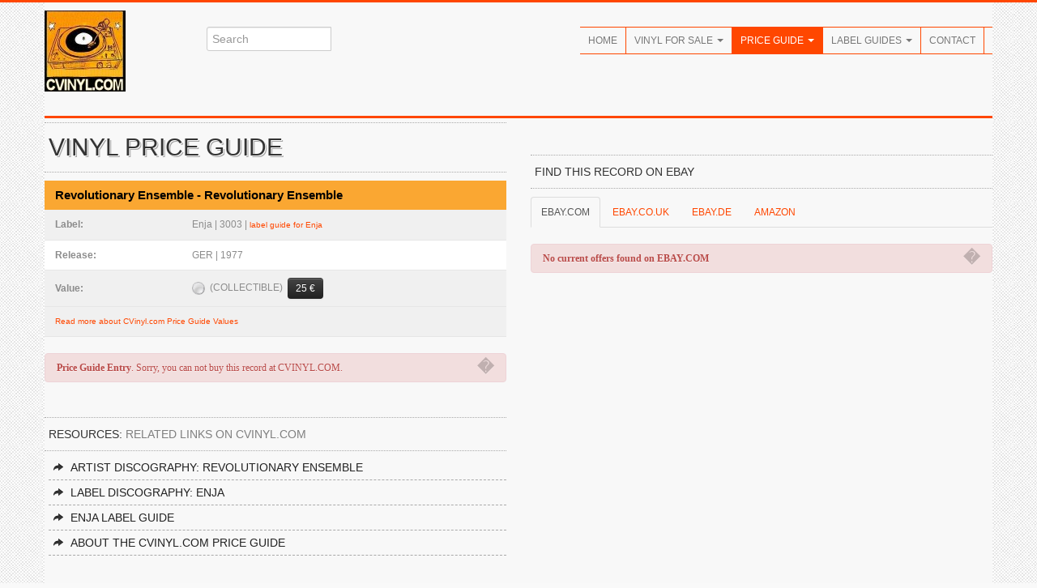

--- FILE ---
content_type: text/html; charset=UTF-8
request_url: https://cvinyl.com/item.php?s=115664
body_size: 14338
content:














<!DOCTYPE HTML PUBLIC "-//W3C//DTD HTML 4.01 Transitional//EN" "http://www.w3.org/TR/html4/loose.dtd">
<html xmlns="http://www.w3.org/1999/xhtml" xml:lang="en" xmlns:fb="https://www.facebook.com/2008/fbml">
<head>
<meta http-equiv="Content-Type" content="application/xhtml+xml; charset=iso-8859-1" />
<meta http-equiv="Content-Language" content="en" />
<title>CVINYL.COM Vinyl Price Guide: Revolutionary Ensemble - Revolutionary Ensemble (Enja 3003)</title>
<meta name="description" content="Everything about collectible vinyl: records for sale, price guide with real values for 25,000+ vinyl records, label guides with label variations through the years, and many more things to discover for fans and collectors of music on vinyl." />
<meta name="author" content="Rames El Desouki, The Traveller Publishing" />
<meta name="publisher" content="Rames El Desouki, The Traveller Publishing" />
<meta name="copyright" content="Rames El Desouki, The Traveller Publishing" />
<meta name="keywords" content="vinyl, records, schallplatten, psychedelic, progressive, rock, jazz, collecting, record collector, collect, music, albums, singles, labels" />
<meta name="revisit-after" content="2 days" />
<meta name="robots" content="index, follow" />
<meta name="viewport" content="width=device-width, initial-scale=1.0">
<link href="http://fonts.googleapis.com/css?family=Oswald" rel="stylesheet" type="text/css" />
<link rel="stylesheet" href="css/bootstrap.css" type="text/css" />
<link rel="stylesheet" href="css/bootstrap-responsive.css" type="text/css" />
<link rel="stylesheet" href="css/prettyPhoto.css" type="text/css" />
<link rel="stylesheet" href="css/flexslider.css" type="text/css" />
<link rel="stylesheet" href="css/style.css" type="text/css" />
<!--[if lt IE 9]>
<script src="http://html5shim.googlecode.com/svn/trunk/html5.js"></script>
<link rel="stylesheet" href="css/style-ie.css"/>
<![endif]--> 
<link rel="shortcut icon" href="img/favicon.ico" />
<link rel="apple-touch-icon" href="img/apple-touch-icon.png" />
<link rel="apple-touch-icon" sizes="72x72" href="img/apple-touch-icon-72x72.png" />
<link rel="apple-touch-icon" sizes="114x114" href="img/apple-touch-icon-114x114.png" />
<script type="text/javascript" src="http://code.jquery.com/jquery-1.8.3.min.js"></script>
<script type="text/javascript" src="js/bootstrap.js"></script>
<script type="text/javascript" src="js/jquery.prettyPhoto.js"></script>
<script type="text/javascript" src="js/jquery.flexslider.js"></script>
<script type="text/javascript" src="js/jquery.custom.js"></script>
<script type="text/javascript">
$(document).ready(function () {
    $("#btn-blog-next").click(function () {
      $("#blogCarousel").carousel("next")
    });
     $("#btn-blog-prev").click(function () {
      $("#blogCarousel").carousel("prev")
    });
     $("#btn-client-next").click(function () {
      $("#clientCarousel").carousel("next")
    });
     $("#btn-client-prev").click(function () {
      $("#clientCarousel").carousel("prev")
    });
});
 $(window).load(function(){
    $(".flexslider").flexslider({
        animation: "slide",
        slideshow: true,
        start: function(slider){
          $("body").removeClass("loading");
        }
    });  
});
</script>
</head>
<body class="home">
<script>
  (function(i,s,o,g,r,a,m){i['GoogleAnalyticsObject']=r;i[r]=i[r]||function(){
  (i[r].q=i[r].q||[]).push(arguments)},i[r].l=1*new Date();a=s.createElement(o),
  m=s.getElementsByTagName(o)[0];a.async=1;a.src=g;m.parentNode.insertBefore(a,m)
  })(window,document,'script','//www.google-analytics.com/analytics.js','ga');

  ga('create', 'UA-47478892-1', 'cvinyl.com');
  ga('send', 'pageview');

</script><div class="color-bar-2 color-bg"></div>
<div class="container">
<div class="row header">
<div class="span2 logo hidden-phone4"><a href="index.php"><img src="images/cvinylcom100.jpg" alt="" /></a></div>
<div class="span3 search hidden-phone4">
<div class="input-append">
<form action="search.php">
<input id="appendedInputButton" size="20" type="text" placeholder="Search" name="s">
</form>
</div>
</div>
<div class="span7 navigation">
<div class="navbar hidden-phone">
<ul class="nav">
<li><a href="index.php">Home</a></li>
<li class="dropdown">
<a class="dropdown-toggle" data-toggle="dropdown" href="catalog.php">Vinyl For Sale <b class="caret"></b></a>
<ul class="dropdown-menu">
<li><a href="catalog.php">All Vinyl A-Z</a></li>
<li><a href="genre.php">By Genre</a></li>
<li><a href="newadditions.php">New Additions</a></li>
</ul>
</li>
<li class="dropdown active">
<a class="dropdown-toggle" data-toggle="dropdown" href="priceguide.php">Price Guide <b class="caret"></b></a>
<ul class="dropdown-menu">
<li><a href="priceguide.php">Introduction</a></li>
<li><a href="label.php">Label Discographies</a></li>
<li><a href="alllabels.php">Label Directory</a></li>
<li><a href="artist.php">Artist Discographies</a></li>
<li><a href="mostvaluable.php">Most Valuable</a></li>
<li><a href="help-priceguide.php">About / Help</a></li>
</ul>
</li>
<li class="dropdown">
<a class="dropdown-toggle" data-toggle="dropdown" href="labelguides.php">Label Guides <b class="caret"></b></a>
<ul class="dropdown-menu">
<li><a href="labelguides-alpha.php">Label Guides A-Z</a></li>
<li><a href="labelguides-minor.php">Minor Labels</a></li>
<li><a href="seriesguides.php">Series Guides</a></li>
<li><a href="coverart.php">Cover Art Galleries</a></li>
<li><a href="coveralbums.php">Cover Albums</a></li>
</ul>
</li>
<li><a href="contact.php">Contact</a></li>
</ul>
</div>
<div class="logo visible-phone4"><a href="index.php"><img src="images/cvinylcom100.jpg" alt="" /></a></div>
<div class="search visible-phone4">
<form action="search.php">
<input id="appendedInputButton" size="20" type="text" placeholder="Search" name="s">
</form>
</div>
<form action="#" id="mobile-nav" class="visible-phone">
<div class="mobile-nav-select">
<select onchange="window.open(this.options[this.selectedIndex].value,'_top')">
<option value="">Navigate...</option>
<option class="row2" value="index.php">Home</option>
<option class="row2" value="catalog.php">Vinyl For Sale</option>
<option value="catalog.php">- All Vinyl A-Z</option>
<option value="genre.php">- By Genre</option>
<option value="newadditions.php">- New Additions</option>
<option class="row2" value="priceguide.php">Price Guide</option>
<option value="priceguide.php">- Introduction</option>
<option value="label.php">- Label Discographies</option>
<option value="alllabels.php">- Label Directory</option>
<option value="artist.php">- Artist Discographies</option>
<option value="mostvaluable.php">- Most Valuable</option>
<option value="help-priceguide.php">- About / Help</option>
<option class="row2" value="labelguides-alpha.php">Label Guides</option>
<option value="labelguides-alpha.php">- Label Guides A-Z</option>
<option value="labelguides-minor.php">- Minor Labels</option>
<option value="seriesguides.php">- Series Guides</option>
<option value="coverart.php">- Cover Art Galleries</option>
<option value="coveralbums.php">- Cover Albums</option>
<option class="row2" value="contact.php">Contact</option>
</select>
</div>
</form>
</div>
</div>

	<!-- First Row -->
	<div class="color-bar-2 color-bg"></div>
	<div class="row">

	<!-- Left Column -->
	<div class="span6">

	<h2 class="title-bg">Vinyl Price Guide</h2>

	<table class="priceguide"><thead><tr><th colspan="2">Revolutionary Ensemble - Revolutionary Ensemble</th></tr></thead><tbody><tr><td align="right"><b>Label:&nbsp;</b></td><td>Enja | 3003&nbsp;| <a href="labelguides/enja.php"><small>label guide for Enja</small></a></td></tr><tr class="odd"><td align="right"><b>Release:&nbsp;</b></td><td>GER | 1977</td></tr><tr><td align="right"><b>Value:&nbsp;</b></td><td><img src="css/images/value25l.png" width="16" height="16" border="0">&nbsp;&nbsp;(COLLECTIBLE)&nbsp;&nbsp;<a href="#" class="btn btn-small btn-inverse" rel="popover" title="VALUE RANGE 20 &euro; - 50 &euro;" data-content="Value for <b>original first pressings in Near Mint condition</b> (both record and cover), <b>including all inserts</b>." data-animation="true">25 &euro;</a></td></tr><tr><td colspan="2"><small><a href="help-priceguide.php">Read more about CVinyl.com Price Guide Values</a></small></td></tr></tbody></table><div class="alert alert-error description"><button type="button" class="close" data-dismiss="alert">�</button><strong>Price Guide Entry</strong>. Sorry, you can not buy this record at CVINYL.COM.</div><br /><h5 class="title-bg">Resources: <small>Related links on CVINYL.COM</small></h5><div class="cat-menu oswald-large" id="help"><ul><li><a href="artist.php?code=Revolutionary+Ensemble" title="Artist Discography: Revolutionary Ensemble"> <i class="icon-share-alt"></i>Artist Discography: Revolutionary Ensemble</a></li>
<li><a href="label.php?s=Enja" title="Label Discography: Enja"> <i class="icon-share-alt"></i>Label Discography: Enja</a></li>
<li><a href="labelguides/enja.php" title="CVINYL.COM Label Guide for Enja"> <i class="icon-share-alt"></i>Enja Label Guide</b></a></li><li><a href="help-priceguide.php" title="Help: CVINYL.COM Price Guide"> <i class="icon-share-alt"></i>About the CVINYL.COM Price Guide</a></li>	</ul>
	</div>

	<script async src="//pagead2.googlesyndication.com/pagead/js/adsbygoogle.js"></script>
	<!-- CVINYL Sidebar Responsive -->
	<ins class="adsbygoogle"
 	    style="display:block"
 	    data-ad-client="ca-pub-0423402887859546"
 	    data-ad-slot="4986413981"
	    data-ad-format="auto"></ins>
	<script>
	(adsbygoogle = window.adsbygoogle || []).push({});
	</script>

	</div>
	<!-- End Left Column -->

        <!-- Sidebar -->
	<div class="span6 sidebar page-sidebar">

	<div style="height:5px;"></div>

	
	<h5 class="title-bg">Find this record on EBAY</h5>

	<ul class="nav nav-tabs">
	<li class="active"><a href="#ebayus" data-toggle="tab">EBAY.COM</a></li><li><a href="#ebayuk" data-toggle="tab">EBAY.CO.UK</a></li><li><a href="#ebayde" data-toggle="tab">EBAY.DE</a></li><li><a href="#amazon" data-toggle="tab">AMAZON</a></li></ul><div class="ebay"><div class="tab-content"><div class="tab-pane oswald active" id="ebayus"><div class="alert alert-error description"><button type="button" class="close" data-dismiss="alert">�</button><strong>No current offers found on EBAY.COM</strong></div></div><div class="tab-pane oswald" id="ebayuk"><div class="alert alert-error description"><button type="button" class="close" data-dismiss="alert">�</button><strong>No current offers found on EBAY.CO.UK</strong></div></div><div class="tab-pane oswald" id="ebayde"><div class="alert alert-error description"><button type="button" class="close" data-dismiss="alert">�</button><strong>No current offers found on EBAY.DE</strong></div></div><div class="tab-pane oswald" id="amazon"><div class="alert alert-info description"><button type="button" class="close" data-dismiss="alert">�</button><strong>Your location</strong>: , , </div><p class="amazon">It is always a good idea to check on Amazon for both original pressings and current vinyl reissues of the albums you're looking for. Sometimes it's more convienient to choose Amazon over Ebay, especially for lower price or new items. The links below will take you directly to the Amazon search results for the key phrase "<b>Revolutionary + Ensemble + Revolutionary + Ensemble + vinyl</b>"</p><ul class="gallery-post-grid holder"><li class="span3 gallery-item" data-id="id-" data-type=""><span class="gallery-hover-4col hidden-phone hidden-tablet"><span class="gallery-icons"><a target="_blank" href="http://www.amazon.com/s/ref=as_li_ss_tl?_encoding=UTF8&camp=1789&creative=390957&field-keywords='.Revolutionary%20Ensemble%20Revolutionary%20Ensemble%20vinyl.'&linkCode=ur2&tag=endnew-20&url=search-alias%3Daps&linkId=7EQPEW2IIA346FPI" class="item-details-link" rel="nofollow" title="click for search results"></a><img src="https://ir-na.amazon-adsystem.com/e/ir?t=endnew-20&l=ur2&o=1" width="1" height="1" border="0" alt="" style="border:none !important; margin:0px !important;" /></span></span><a target="_blank" href="http://www.amazon.com/s/ref=as_li_ss_tl?_encoding=UTF8&camp=1789&creative=390957&field-keywords='.Revolutionary%20Ensemble%20Revolutionary%20Ensemble%20vinyl.'&linkCode=ur2&tag=endnew-20&url=search-alias%3Daps&linkId=7EQPEW2IIA346FPI" rel="nofollow" title="click for item details"><img src="images/amazoncom.jpg" class="ebayimg" alt="Gallery" onerror="this.src='images/noimage.jpg'"></a><img src="https://ir-na.amazon-adsystem.com/e/ir?t=endnew-20&l=ur2&o=1" width="1" height="1" border="0" alt="" style="border:none !important; margin:0px !important;" /></li></ul></div>	</div>
	</div>

	</div>
	</div>

	</div>
	<!-- End Container -->

<div class="footer-container">
<div class="container footer2">
<div class="row footer-row">
<div class="span2 footer-col">
<img src="images/cvinylcom100.jpg" alt="CVINYL.COM" /><br /><br />
<address>
<strong><a href="mailto:rames@cvinyl.com">rames@cvinyl.com</a></strong><br />
</address>
</div>
<div class="span7 footer-col">
</div>
<div class="span3 footer-col">
<h5>About Us</h5>
<ul class="post-list">
<li><a href="contact.php">Contact Us</a></li>
</ul>
<ul class="social-icons">
<li><a href="https://www.facebook.com/collectingvinyl" class="social-icon facebook"></a></li>
<li><a href="#" class="social-icon twitter"></a></li>
</ul>
</div>
</div>
<div class="row">
<div class="span12 footer-col footer-sub">
<div class="row no-margin">
<div class="span6"><span class="left">Copyright 2012-16 Rames El Desouki, The Traveller Publishing.</span></div>
<div class="span6">
<span class="right"><a href="index.php">Home</a>&nbsp;&nbsp;&nbsp;|&nbsp;&nbsp;&nbsp;<a href="catalog.php">Vinyl For Sale</a>&nbsp;&nbsp;&nbsp;|&nbsp;&nbsp;&nbsp;<a href="priceguide.php">Price Guide</a>&nbsp;&nbsp;&nbsp;|&nbsp;&nbsp;&nbsp;<a href="labelguides-alpha.php">Label Guides</a>&nbsp;&nbsp;&nbsp;|&nbsp;&nbsp;&nbsp;<a href="contact.php">Contact</a></span>
</div>
</div>
</div>
</div>
</div>
</div>
<div id="toTop" class="hidden-phone hidden-tablet">Back to Top</div>
<div class="color-bar-2 color-bg"></div>
<script type="text/javascript"> var infolinks_pid = 3280533; var infolinks_wsid = 0; </script> <script type="text/javascript" src="//resources.infolinks.com/js/infolinks_main.js"></script>
</body>
</html>


--- FILE ---
content_type: text/html; charset=utf-8
request_url: https://www.google.com/recaptcha/api2/aframe
body_size: 268
content:
<!DOCTYPE HTML><html><head><meta http-equiv="content-type" content="text/html; charset=UTF-8"></head><body><script nonce="HKxRcO3NWPSs3fQspM16Ng">/** Anti-fraud and anti-abuse applications only. See google.com/recaptcha */ try{var clients={'sodar':'https://pagead2.googlesyndication.com/pagead/sodar?'};window.addEventListener("message",function(a){try{if(a.source===window.parent){var b=JSON.parse(a.data);var c=clients[b['id']];if(c){var d=document.createElement('img');d.src=c+b['params']+'&rc='+(localStorage.getItem("rc::a")?sessionStorage.getItem("rc::b"):"");window.document.body.appendChild(d);sessionStorage.setItem("rc::e",parseInt(sessionStorage.getItem("rc::e")||0)+1);localStorage.setItem("rc::h",'1769407213977');}}}catch(b){}});window.parent.postMessage("_grecaptcha_ready", "*");}catch(b){}</script></body></html>